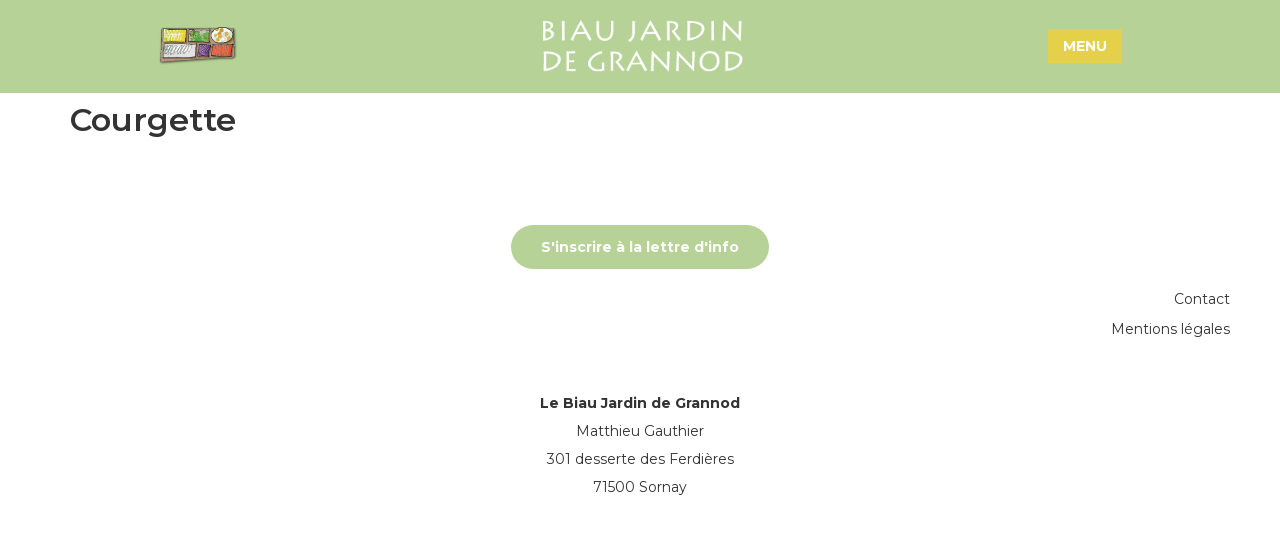

--- FILE ---
content_type: text/html; charset=UTF-8
request_url: https://biaujardindegrannod.fr/legumes/courgette/
body_size: 13061
content:
<!doctype html>
<html lang="fr-FR">
<head><style>img.lazy{min-height:1px}</style><link href="https://biaujardindegrannod.fr/wp-content/plugins/w3-total-cache/pub/js/lazyload.min.js" as="script">
	<meta charset="UTF-8">
	<meta name="viewport" content="width=device-width, initial-scale=1">
	<link rel="profile" href="https://gmpg.org/xfn/11">
	<meta name='robots' content='index, follow, max-image-preview:large, max-snippet:-1, max-video-preview:-1' />

	<!-- This site is optimized with the Yoast SEO plugin v26.8 - https://yoast.com/product/yoast-seo-wordpress/ -->
	<title>Courgette - Biau Jardin de Grannod</title>
	<link rel="canonical" href="https://biaujardindegrannod.fr/legumes/courgette/" />
	<meta property="og:locale" content="fr_FR" />
	<meta property="og:type" content="article" />
	<meta property="og:title" content="Courgette - Biau Jardin de Grannod" />
	<meta property="og:url" content="https://biaujardindegrannod.fr/legumes/courgette/" />
	<meta property="og:site_name" content="Biau Jardin de Grannod" />
	<meta property="article:modified_time" content="2022-08-19T17:05:54+00:00" />
	<meta property="og:image" content="https://biaujardindegrannod.fr/wp-content/uploads/2022/04/Legumes-accroche-Courgette-DSCF6453-22l.jpg" />
	<meta property="og:image:width" content="1200" />
	<meta property="og:image:height" content="694" />
	<meta property="og:image:type" content="image/jpeg" />
	<meta name="twitter:card" content="summary_large_image" />
	<script type="application/ld+json" class="yoast-schema-graph">{"@context":"https://schema.org","@graph":[{"@type":"WebPage","@id":"https://biaujardindegrannod.fr/legumes/courgette/","url":"https://biaujardindegrannod.fr/legumes/courgette/","name":"Courgette - Biau Jardin de Grannod","isPartOf":{"@id":"https://biaujardindegrannod.fr/#website"},"primaryImageOfPage":{"@id":"https://biaujardindegrannod.fr/legumes/courgette/#primaryimage"},"image":{"@id":"https://biaujardindegrannod.fr/legumes/courgette/#primaryimage"},"thumbnailUrl":"https://biaujardindegrannod.fr/wp-content/uploads/2022/04/Legumes-accroche-Courgette-DSCF6453-22l.jpg","datePublished":"2022-04-01T14:25:15+00:00","dateModified":"2022-08-19T17:05:54+00:00","breadcrumb":{"@id":"https://biaujardindegrannod.fr/legumes/courgette/#breadcrumb"},"inLanguage":"fr-FR","potentialAction":[{"@type":"ReadAction","target":["https://biaujardindegrannod.fr/legumes/courgette/"]}]},{"@type":"ImageObject","inLanguage":"fr-FR","@id":"https://biaujardindegrannod.fr/legumes/courgette/#primaryimage","url":"https://biaujardindegrannod.fr/wp-content/uploads/2022/04/Legumes-accroche-Courgette-DSCF6453-22l.jpg","contentUrl":"https://biaujardindegrannod.fr/wp-content/uploads/2022/04/Legumes-accroche-Courgette-DSCF6453-22l.jpg","width":1200,"height":694,"caption":"photo de courgette verte rangée en cagette"},{"@type":"BreadcrumbList","@id":"https://biaujardindegrannod.fr/legumes/courgette/#breadcrumb","itemListElement":[{"@type":"ListItem","position":1,"name":"Accueil","item":"https://biaujardindegrannod.fr/"},{"@type":"ListItem","position":2,"name":"Légumes","item":"https://biaujardindegrannod.fr/legumes/"},{"@type":"ListItem","position":3,"name":"Courgette"}]},{"@type":"WebSite","@id":"https://biaujardindegrannod.fr/#website","url":"https://biaujardindegrannod.fr/","name":"Biau Jardin de Grannod","description":"Bienvenue à la ferme !","publisher":{"@id":"https://biaujardindegrannod.fr/#organization"},"potentialAction":[{"@type":"SearchAction","target":{"@type":"EntryPoint","urlTemplate":"https://biaujardindegrannod.fr/?s={search_term_string}"},"query-input":{"@type":"PropertyValueSpecification","valueRequired":true,"valueName":"search_term_string"}}],"inLanguage":"fr-FR"},{"@type":"Organization","@id":"https://biaujardindegrannod.fr/#organization","name":"Biau Jardin de Grannod","url":"https://biaujardindegrannod.fr/","logo":{"@type":"ImageObject","inLanguage":"fr-FR","@id":"https://biaujardindegrannod.fr/#/schema/logo/image/","url":"https://biaujardindegrannod.fr/wp-content/uploads/2021/11/logo-le-biaujardin-de-grannodx.png","contentUrl":"https://biaujardindegrannod.fr/wp-content/uploads/2021/11/logo-le-biaujardin-de-grannodx.png","width":342,"height":161,"caption":"Biau Jardin de Grannod"},"image":{"@id":"https://biaujardindegrannod.fr/#/schema/logo/image/"}}]}</script>
	<!-- / Yoast SEO plugin. -->


<link rel="alternate" type="application/rss+xml" title="Biau Jardin de Grannod &raquo; Flux" href="https://biaujardindegrannod.fr/feed/" />
<link rel="alternate" type="application/rss+xml" title="Biau Jardin de Grannod &raquo; Flux des commentaires" href="https://biaujardindegrannod.fr/comments/feed/" />
<link rel="alternate" title="oEmbed (JSON)" type="application/json+oembed" href="https://biaujardindegrannod.fr/wp-json/oembed/1.0/embed?url=https%3A%2F%2Fbiaujardindegrannod.fr%2Flegumes%2Fcourgette%2F" />
<link rel="alternate" title="oEmbed (XML)" type="text/xml+oembed" href="https://biaujardindegrannod.fr/wp-json/oembed/1.0/embed?url=https%3A%2F%2Fbiaujardindegrannod.fr%2Flegumes%2Fcourgette%2F&#038;format=xml" />
<style id='wp-img-auto-sizes-contain-inline-css'>
img:is([sizes=auto i],[sizes^="auto," i]){contain-intrinsic-size:3000px 1500px}
/*# sourceURL=wp-img-auto-sizes-contain-inline-css */
</style>
<link rel='stylesheet' id='mci-footnotes-amp-tooltips-pagelayout-none-css' href='https://biaujardindegrannod.fr/wp-content/plugins/footnotes/css/footnotes-amptbrpl0.min.css?ver=2.7.3' media='all' />
<style id='wp-emoji-styles-inline-css'>

	img.wp-smiley, img.emoji {
		display: inline !important;
		border: none !important;
		box-shadow: none !important;
		height: 1em !important;
		width: 1em !important;
		margin: 0 0.07em !important;
		vertical-align: -0.1em !important;
		background: none !important;
		padding: 0 !important;
	}
/*# sourceURL=wp-emoji-styles-inline-css */
</style>
<link rel='stylesheet' id='hello-elementor-css' href='https://biaujardindegrannod.fr/wp-content/themes/hello-elementor/assets/css/reset.css?ver=3.4.6' media='all' />
<link rel='stylesheet' id='hello-elementor-theme-style-css' href='https://biaujardindegrannod.fr/wp-content/themes/hello-elementor/assets/css/theme.css?ver=3.4.6' media='all' />
<link rel='stylesheet' id='hello-elementor-header-footer-css' href='https://biaujardindegrannod.fr/wp-content/themes/hello-elementor/assets/css/header-footer.css?ver=3.4.6' media='all' />
<link rel='stylesheet' id='elementor-frontend-css' href='https://biaujardindegrannod.fr/wp-content/uploads/elementor/css/custom-frontend.min.css?ver=1769036924' media='all' />
<link rel='stylesheet' id='elementor-post-5-css' href='https://biaujardindegrannod.fr/wp-content/uploads/elementor/css/post-5.css?ver=1769036924' media='all' />
<link rel='stylesheet' id='widget-image-css' href='https://biaujardindegrannod.fr/wp-content/plugins/elementor/assets/css/widget-image.min.css?ver=3.33.1' media='all' />
<link rel='stylesheet' id='widget-nav-menu-css' href='https://biaujardindegrannod.fr/wp-content/uploads/elementor/css/custom-pro-widget-nav-menu.min.css?ver=1769036924' media='all' />
<link rel='stylesheet' id='widget-heading-css' href='https://biaujardindegrannod.fr/wp-content/plugins/elementor/assets/css/widget-heading.min.css?ver=3.33.1' media='all' />
<link rel='stylesheet' id='elementor-icons-css' href='https://biaujardindegrannod.fr/wp-content/plugins/elementor/assets/lib/eicons/css/elementor-icons.min.css?ver=5.44.0' media='all' />
<link rel='stylesheet' id='filebird-elementor-frontend-css' href='https://biaujardindegrannod.fr/wp-content/plugins/filebird-pro/includes/PageBuilders/Elementor/assets/css/frontend.css?ver=6.5.2' media='all' />
<link rel='stylesheet' id='elementor-post-28-css' href='https://biaujardindegrannod.fr/wp-content/uploads/elementor/css/post-28.css?ver=1769036924' media='all' />
<link rel='stylesheet' id='elementor-post-31-css' href='https://biaujardindegrannod.fr/wp-content/uploads/elementor/css/post-31.css?ver=1769036924' media='all' />
<link rel='stylesheet' id='newsletter-css' href='https://biaujardindegrannod.fr/wp-content/plugins/newsletter/style.css?ver=9.1.1' media='all' />
<link rel='stylesheet' id='hello-elementor-child-style-css' href='https://biaujardindegrannod.fr/wp-content/themes/hello-theme-child-bjdg/style.css?ver=1.0.0' media='all' />
<link rel='stylesheet' id='ecs-styles-css' href='https://biaujardindegrannod.fr/wp-content/plugins/ele-custom-skin/assets/css/ecs-style.css?ver=3.1.9' media='all' />
<link rel='stylesheet' id='elementor-post-205-css' href='https://biaujardindegrannod.fr/wp-content/uploads/elementor/css/post-205.css?ver=1649845035' media='all' />
<link rel='stylesheet' id='elementor-post-312-css' href='https://biaujardindegrannod.fr/wp-content/uploads/elementor/css/post-312.css?ver=1648214630' media='all' />
<link rel='stylesheet' id='elementor-post-1145-css' href='https://biaujardindegrannod.fr/wp-content/uploads/elementor/css/post-1145.css?ver=1647091369' media='all' />
<link rel='stylesheet' id='elementor-post-1322-css' href='https://biaujardindegrannod.fr/wp-content/uploads/elementor/css/post-1322.css?ver=1664365882' media='all' />
<link rel='stylesheet' id='elementor-gf-montserrat-css' href='https://fonts.googleapis.com/css?family=Montserrat:100,100italic,200,200italic,300,300italic,400,400italic,500,500italic,600,600italic,700,700italic,800,800italic,900,900italic&#038;display=auto' media='all' />
<link rel='stylesheet' id='elementor-gf-vibur-css' href='https://fonts.googleapis.com/css?family=Vibur:100,100italic,200,200italic,300,300italic,400,400italic,500,500italic,600,600italic,700,700italic,800,800italic,900,900italic&#038;display=auto' media='all' />
<link rel='stylesheet' id='elementor-icons-shared-0-css' href='https://biaujardindegrannod.fr/wp-content/plugins/elementor/assets/lib/font-awesome/css/fontawesome.min.css?ver=5.15.3' media='all' />
<link rel='stylesheet' id='elementor-icons-fa-solid-css' href='https://biaujardindegrannod.fr/wp-content/plugins/elementor/assets/lib/font-awesome/css/solid.min.css?ver=5.15.3' media='all' />
<script src="https://biaujardindegrannod.fr/wp-includes/js/jquery/jquery.min.js?ver=3.7.1" id="jquery-core-js"></script>
<script src="https://biaujardindegrannod.fr/wp-includes/js/jquery/jquery-migrate.min.js?ver=3.4.1" id="jquery-migrate-js"></script>
<script src="https://biaujardindegrannod.fr/wp-content/themes/hello-theme-child-bjdg/js/vh-check.min.js?ver=6.9" id="vh-check-js-js"></script>
<script src="https://biaujardindegrannod.fr/wp-content/themes/hello-theme-child-bjdg/js/global.js?ver=6.9" id="global-js-js"></script>
<script id="ecs_ajax_load-js-extra">
var ecs_ajax_params = {"ajaxurl":"https://biaujardindegrannod.fr/wp-admin/admin-ajax.php","posts":"{\"page\":0,\"legumes\":\"courgette\",\"post_type\":\"legumes\",\"name\":\"courgette\",\"error\":\"\",\"m\":\"\",\"p\":0,\"post_parent\":\"\",\"subpost\":\"\",\"subpost_id\":\"\",\"attachment\":\"\",\"attachment_id\":0,\"pagename\":\"\",\"page_id\":0,\"second\":\"\",\"minute\":\"\",\"hour\":\"\",\"day\":0,\"monthnum\":0,\"year\":0,\"w\":0,\"category_name\":\"\",\"tag\":\"\",\"cat\":\"\",\"tag_id\":\"\",\"author\":\"\",\"author_name\":\"\",\"feed\":\"\",\"tb\":\"\",\"paged\":0,\"meta_key\":\"\",\"meta_value\":\"\",\"preview\":\"\",\"s\":\"\",\"sentence\":\"\",\"title\":\"\",\"fields\":\"all\",\"menu_order\":\"\",\"embed\":\"\",\"category__in\":[],\"category__not_in\":[],\"category__and\":[],\"post__in\":[],\"post__not_in\":[],\"post_name__in\":[],\"tag__in\":[],\"tag__not_in\":[],\"tag__and\":[],\"tag_slug__in\":[],\"tag_slug__and\":[],\"post_parent__in\":[],\"post_parent__not_in\":[],\"author__in\":[],\"author__not_in\":[],\"search_columns\":[],\"ignore_sticky_posts\":false,\"suppress_filters\":false,\"cache_results\":true,\"update_post_term_cache\":true,\"update_menu_item_cache\":false,\"lazy_load_term_meta\":true,\"update_post_meta_cache\":true,\"posts_per_page\":8,\"nopaging\":false,\"comments_per_page\":\"50\",\"no_found_rows\":false,\"order\":\"DESC\"}"};
//# sourceURL=ecs_ajax_load-js-extra
</script>
<script src="https://biaujardindegrannod.fr/wp-content/plugins/ele-custom-skin/assets/js/ecs_ajax_pagination.js?ver=3.1.9" id="ecs_ajax_load-js"></script>
<script src="https://biaujardindegrannod.fr/wp-content/plugins/ele-custom-skin/assets/js/ecs.js?ver=3.1.9" id="ecs-script-js"></script>
<link rel="https://api.w.org/" href="https://biaujardindegrannod.fr/wp-json/" /><link rel="alternate" title="JSON" type="application/json" href="https://biaujardindegrannod.fr/wp-json/wp/v2/legumes/1832" /><link rel="EditURI" type="application/rsd+xml" title="RSD" href="https://biaujardindegrannod.fr/xmlrpc.php?rsd" />
<meta name="generator" content="WordPress 6.9" />
<link rel='shortlink' href='https://biaujardindegrannod.fr/?p=1832' />
<meta name="generator" content="Elementor 3.33.1; features: additional_custom_breakpoints; settings: css_print_method-external, google_font-enabled, font_display-auto">
			<style>
				.e-con.e-parent:nth-of-type(n+4):not(.e-lazyloaded):not(.e-no-lazyload),
				.e-con.e-parent:nth-of-type(n+4):not(.e-lazyloaded):not(.e-no-lazyload) * {
					background-image: none !important;
				}
				@media screen and (max-height: 1024px) {
					.e-con.e-parent:nth-of-type(n+3):not(.e-lazyloaded):not(.e-no-lazyload),
					.e-con.e-parent:nth-of-type(n+3):not(.e-lazyloaded):not(.e-no-lazyload) * {
						background-image: none !important;
					}
				}
				@media screen and (max-height: 640px) {
					.e-con.e-parent:nth-of-type(n+2):not(.e-lazyloaded):not(.e-no-lazyload),
					.e-con.e-parent:nth-of-type(n+2):not(.e-lazyloaded):not(.e-no-lazyload) * {
						background-image: none !important;
					}
				}
			</style>
			<link rel="icon" href="https://biaujardindegrannod.fr/wp-content/uploads/2021/11/cropped-favicon_0-32x32.png" sizes="32x32" />
<link rel="icon" href="https://biaujardindegrannod.fr/wp-content/uploads/2021/11/cropped-favicon_0-192x192.png" sizes="192x192" />
<link rel="apple-touch-icon" href="https://biaujardindegrannod.fr/wp-content/uploads/2021/11/cropped-favicon_0-180x180.png" />
<meta name="msapplication-TileImage" content="https://biaujardindegrannod.fr/wp-content/uploads/2021/11/cropped-favicon_0-270x270.png" />

<style type="text/css" media="all">
html {scroll-behavior: smooth;}
.footnotes_reference_container {margin-top: 24px !important; margin-bottom: 0px !important;}
.footnote_container_prepare > p {border-bottom: 1px solid #aaaaaa !important;}
.footnote_referrer_anchor, .footnote_item_anchor {bottom: 10vh;}
.footnote_tooltip { font-size: 13.0px !important; color: #ffffff !important; background-color: #b6d297 !important; border-color: #cccc99 !important; border-radius: 5px !important; -webkit-box-shadow: 2px 2px 11px rgba(0,0,0,.1); -moz-box-shadow: 2px 2px 11px rgba(0,0,0,.1); box-shadow: 2px 2px 11px rgba(0,0,0,.1);}
.footnote_tooltip.position { width: max-content;  max-width: 400px; left: -50px; bottom: 24px;}
span.footnote_referrer > span.footnote_tooltip {transition-delay: 400ms;transition-duration: 200ms;}
span.footnote_referrer:focus-within > span.footnote_tooltip, span.footnote_referrer:hover > span.footnote_tooltip {transition-delay: 0ms;transition-duration: 200ms;}


</style>
<link rel='stylesheet' id='elementor-post-714-css' href='https://biaujardindegrannod.fr/wp-content/uploads/elementor/css/post-714.css?ver=1769036925' media='all' />
<link rel='stylesheet' id='e-popup-css' href='https://biaujardindegrannod.fr/wp-content/plugins/elementor-pro/assets/css/conditionals/popup.min.css?ver=3.31.2' media='all' />
<link rel='stylesheet' id='elementor-post-2232-css' href='https://biaujardindegrannod.fr/wp-content/uploads/elementor/css/post-2232.css?ver=1769036925' media='all' />
<link rel='stylesheet' id='widget-search-form-css' href='https://biaujardindegrannod.fr/wp-content/plugins/elementor-pro/assets/css/widget-search-form.min.css?ver=3.31.2' media='all' />
<link rel='stylesheet' id='e-animation-zoomIn-css' href='https://biaujardindegrannod.fr/wp-content/plugins/elementor/assets/lib/animations/styles/zoomIn.min.css?ver=3.33.1' media='all' />
<link rel='stylesheet' id='elementor-post-2289-css' href='https://biaujardindegrannod.fr/wp-content/uploads/elementor/css/post-2289.css?ver=1769036925' media='all' />
<link rel='stylesheet' id='widget-form-css' href='https://biaujardindegrannod.fr/wp-content/plugins/elementor-pro/assets/css/widget-form.min.css?ver=3.31.2' media='all' />
</head>
<body class="wp-singular legumes-template-default single single-legumes postid-1832 wp-custom-logo wp-embed-responsive wp-theme-hello-elementor wp-child-theme-hello-theme-child-bjdg hello-elementor-default elementor-default elementor-kit-5">


<a class="skip-link screen-reader-text" href="#content">Aller au contenu</a>

		<header data-elementor-type="header" data-elementor-id="28" class="elementor elementor-28 elementor-location-header" data-elementor-post-type="elementor_library">
					<section class="elementor-section elementor-top-section elementor-element elementor-element-8bb04bf elementor-section-full_width elementor-section-height-default elementor-section-height-default" data-id="8bb04bf" data-element_type="section" id="vertical-header">
						<div class="elementor-container elementor-column-gap-default">
					<div class="elementor-column elementor-col-100 elementor-top-column elementor-element elementor-element-c67f23a" data-id="c67f23a" data-element_type="column" data-settings="{&quot;background_background&quot;:&quot;classic&quot;}">
			<div class="elementor-widget-wrap elementor-element-populated">
						<section class="elementor-section elementor-inner-section elementor-element elementor-element-76baef0 elementor-section-boxed elementor-section-height-default elementor-section-height-default" data-id="76baef0" data-element_type="section">
						<div class="elementor-container elementor-column-gap-default">
					<div class="make-column-clickable-elementor elementor-column elementor-col-100 elementor-inner-column elementor-element elementor-element-2bd92f3" style="cursor: pointer;" data-column-clickable="https://biaujardindegrannod.fr" data-column-clickable-blank="_self" data-id="2bd92f3" data-element_type="column">
			<div class="elementor-widget-wrap elementor-element-populated">
						<div class="elementor-element elementor-element-c7e1cf3 elementor-widget-tablet__width-auto elementor-widget-mobile__width-inherit elementor-hidden-mobile elementor-widget elementor-widget-theme-site-logo elementor-widget-image" data-id="c7e1cf3" data-element_type="widget" data-widget_type="theme-site-logo.default">
				<div class="elementor-widget-container">
											<img width="300" height="141" src="data:image/svg+xml,%3Csvg%20xmlns='http://www.w3.org/2000/svg'%20viewBox='0%200%20300%20141'%3E%3C/svg%3E" data-src="https://biaujardindegrannod.fr/wp-content/uploads/2021/11/logo-le-biaujardin-de-grannodx-300x141.png" class="attachment-medium size-medium wp-image-19 lazy" alt="" data-srcset="https://biaujardindegrannod.fr/wp-content/uploads/2021/11/logo-le-biaujardin-de-grannodx-300x141.png 300w, https://biaujardindegrannod.fr/wp-content/uploads/2021/11/logo-le-biaujardin-de-grannodx.png 342w" data-sizes="(max-width: 300px) 100vw, 300px" />												</div>
				</div>
				<div class="elementor-element elementor-element-f1b77e3 elementor-widget-tablet__width-auto elementor-widget elementor-widget-image" data-id="f1b77e3" data-element_type="widget" data-widget_type="image.default">
				<div class="elementor-widget-container">
															<img width="262" height="68" src="data:image/svg+xml,%3Csvg%20xmlns='http://www.w3.org/2000/svg'%20viewBox='0%200%20262%2068'%3E%3C/svg%3E" data-src="https://biaujardindegrannod.fr/wp-content/uploads/2022/01/Trace-9.png" class="attachment-large size-large wp-image-347 lazy" alt="" />															</div>
				</div>
				<div class="elementor-element elementor-element-2c4d8a3 elementor-tablet-align-center elementor-widget-tablet__width-auto elementor-hidden-desktop elementor-hidden-laptop elementor-widget elementor-widget-button" data-id="2c4d8a3" data-element_type="widget" data-widget_type="button.default">
				<div class="elementor-widget-container">
									<div class="elementor-button-wrapper">
					<a class="elementor-button elementor-button-link elementor-size-sm" href="#elementor-action%3Aaction%3Dpopup%3Aopen%26settings%3DeyJpZCI6IjcxNCIsInRvZ2dsZSI6ZmFsc2V9">
						<span class="elementor-button-content-wrapper">
									<span class="elementor-button-text">MENU</span>
					</span>
					</a>
				</div>
								</div>
				</div>
				<div class="elementor-element elementor-element-30b19dd elementor-widget__width-auto elementor-hidden-tablet elementor-hidden-mobile elementor-widget elementor-widget-image" data-id="30b19dd" data-element_type="widget" data-widget_type="image.default">
				<div class="elementor-widget-container">
															<img width="248" height="300" src="data:image/svg+xml,%3Csvg%20xmlns='http://www.w3.org/2000/svg'%20viewBox='0%200%20248%20300'%3E%3C/svg%3E" data-src="https://biaujardindegrannod.fr/wp-content/uploads/2022/01/AB_HD-248x300.jpg" class="attachment-medium size-medium wp-image-358 lazy" alt="logo AB national" data-srcset="https://biaujardindegrannod.fr/wp-content/uploads/2022/01/AB_HD-248x300.jpg 248w, https://biaujardindegrannod.fr/wp-content/uploads/2022/01/AB_HD-847x1024.jpg 847w, https://biaujardindegrannod.fr/wp-content/uploads/2022/01/AB_HD-768x929.jpg 768w, https://biaujardindegrannod.fr/wp-content/uploads/2022/01/AB_HD-1270x1536.jpg 1270w, https://biaujardindegrannod.fr/wp-content/uploads/2022/01/AB_HD-1693x2048.jpg 1693w, https://biaujardindegrannod.fr/wp-content/uploads/2022/01/AB_HD.jpg 1833w" data-sizes="(max-width: 248px) 100vw, 248px" />															</div>
				</div>
				<div class="elementor-element elementor-element-1873aa0 elementor-widget__width-auto elementor-hidden-tablet elementor-hidden-mobile elementor-widget elementor-widget-image" data-id="1873aa0" data-element_type="widget" data-widget_type="image.default">
				<div class="elementor-widget-container">
															<img width="300" height="200" src="data:image/svg+xml,%3Csvg%20xmlns='http://www.w3.org/2000/svg'%20viewBox='0%200%20300%20200'%3E%3C/svg%3E" data-src="https://biaujardindegrannod.fr/wp-content/uploads/2022/01/Eurofeuille_couleurAB-300x200.jpg" class="attachment-medium size-medium wp-image-357 lazy" alt="" data-srcset="https://biaujardindegrannod.fr/wp-content/uploads/2022/01/Eurofeuille_couleurAB-300x200.jpg 300w, https://biaujardindegrannod.fr/wp-content/uploads/2022/01/Eurofeuille_couleurAB.jpg 638w" data-sizes="(max-width: 300px) 100vw, 300px" />															</div>
				</div>
				<div class="elementor-element elementor-element-99a5cf6 elementor-widget__width-auto elementor-hidden-tablet elementor-hidden-mobile elementor-widget elementor-widget-image" data-id="99a5cf6" data-element_type="widget" data-widget_type="image.default">
				<div class="elementor-widget-container">
															<img width="91" height="60" src="data:image/svg+xml,%3Csvg%20xmlns='http://www.w3.org/2000/svg'%20viewBox='0%200%2091%2060'%3E%3C/svg%3E" data-src="https://biaujardindegrannod.fr/wp-content/uploads/2022/01/bio-depuis-1979.png" class="attachment-medium size-medium wp-image-433 lazy" alt="" />															</div>
				</div>
					</div>
		</div>
					</div>
		</section>
				<section class="elementor-section elementor-inner-section elementor-element elementor-element-2aa221b elementor-section-full_width elementor-section-height-default elementor-section-height-default" data-id="2aa221b" data-element_type="section">
						<div class="elementor-container elementor-column-gap-default">
					<div class="elementor-column elementor-col-100 elementor-inner-column elementor-element elementor-element-08486f4" data-id="08486f4" data-element_type="column">
			<div class="elementor-widget-wrap elementor-element-populated">
						<div class="elementor-element elementor-element-d026aaa elementor-nav-menu__align-center elementor-hidden-tablet elementor-hidden-mobile elementor-nav-menu--dropdown-tablet elementor-nav-menu__text-align-aside elementor-nav-menu--toggle elementor-nav-menu--burger elementor-widget elementor-widget-nav-menu" data-id="d026aaa" data-element_type="widget" data-settings="{&quot;layout&quot;:&quot;vertical&quot;,&quot;submenu_icon&quot;:{&quot;value&quot;:&quot;&lt;i class=\&quot;fas fa-caret-down\&quot;&gt;&lt;\/i&gt;&quot;,&quot;library&quot;:&quot;fa-solid&quot;},&quot;toggle&quot;:&quot;burger&quot;}" data-widget_type="nav-menu.default">
				<div class="elementor-widget-container">
								<nav aria-label="Menu" class="elementor-nav-menu--main elementor-nav-menu__container elementor-nav-menu--layout-vertical e--pointer-text e--animation-grow">
				<ul id="menu-1-d026aaa" class="elementor-nav-menu sm-vertical"><li class="menu-item menu-item-type-post_type menu-item-object-page menu-item-192"><a href="https://biaujardindegrannod.fr/la-ferme/" class="elementor-item">La ferme</a></li>
<li class="menu-item menu-item-type-post_type menu-item-object-page menu-item-193"><a href="https://biaujardindegrannod.fr/nos-legumes/" class="elementor-item">Nos légumes</a></li>
<li class="menu-item menu-item-type-post_type menu-item-object-page menu-item-190"><a href="https://biaujardindegrannod.fr/au-jour-le-jour/" class="elementor-item">Au jour le jour</a></li>
<li class="menu-item menu-item-type-post_type menu-item-object-page menu-item-191"><a href="https://biaujardindegrannod.fr/contact/" class="elementor-item">Contact</a></li>
</ul>			</nav>
					<div class="elementor-menu-toggle" role="button" tabindex="0" aria-label="Permuter le menu" aria-expanded="false">
			<i aria-hidden="true" role="presentation" class="elementor-menu-toggle__icon--open eicon-menu-bar"></i><i aria-hidden="true" role="presentation" class="elementor-menu-toggle__icon--close eicon-close"></i>		</div>
					<nav class="elementor-nav-menu--dropdown elementor-nav-menu__container" aria-hidden="true">
				<ul id="menu-2-d026aaa" class="elementor-nav-menu sm-vertical"><li class="menu-item menu-item-type-post_type menu-item-object-page menu-item-192"><a href="https://biaujardindegrannod.fr/la-ferme/" class="elementor-item" tabindex="-1">La ferme</a></li>
<li class="menu-item menu-item-type-post_type menu-item-object-page menu-item-193"><a href="https://biaujardindegrannod.fr/nos-legumes/" class="elementor-item" tabindex="-1">Nos légumes</a></li>
<li class="menu-item menu-item-type-post_type menu-item-object-page menu-item-190"><a href="https://biaujardindegrannod.fr/au-jour-le-jour/" class="elementor-item" tabindex="-1">Au jour le jour</a></li>
<li class="menu-item menu-item-type-post_type menu-item-object-page menu-item-191"><a href="https://biaujardindegrannod.fr/contact/" class="elementor-item" tabindex="-1">Contact</a></li>
</ul>			</nav>
						</div>
				</div>
				<div class="elementor-element elementor-element-546c839 elementor-align-center elementor-hidden-tablet elementor-hidden-mobile elementor-widget elementor-widget-button" data-id="546c839" data-element_type="widget" id="search-btn" data-widget_type="button.default">
				<div class="elementor-widget-container">
									<div class="elementor-button-wrapper">
					<a class="elementor-button elementor-button-link elementor-size-sm" href="#elementor-action%3Aaction%3Dpopup%3Aopen%26settings%3DeyJpZCI6IjIyMzIiLCJ0b2dnbGUiOmZhbHNlfQ%3D%3D">
						<span class="elementor-button-content-wrapper">
						<span class="elementor-button-icon">
				<i aria-hidden="true" class="fas fa-search"></i>			</span>
									<span class="elementor-button-text">Recherche</span>
					</span>
					</a>
				</div>
								</div>
				</div>
					</div>
		</div>
					</div>
		</section>
				<section class="elementor-section elementor-inner-section elementor-element elementor-element-0080ba9 elementor-hidden-tablet elementor-hidden-mobile elementor-section-boxed elementor-section-height-default elementor-section-height-default" data-id="0080ba9" data-element_type="section">
						<div class="elementor-container elementor-column-gap-default">
					<div class="elementor-column elementor-col-100 elementor-inner-column elementor-element elementor-element-4640832" data-id="4640832" data-element_type="column">
			<div class="elementor-widget-wrap elementor-element-populated">
						<section class="elementor-section elementor-inner-section elementor-element elementor-element-ad0439d elementor-section-boxed elementor-section-height-default elementor-section-height-default" data-id="ad0439d" data-element_type="section">
						<div class="elementor-container elementor-column-gap-default">
					<div class="elementor-column elementor-col-100 elementor-inner-column elementor-element elementor-element-88990cc" data-id="88990cc" data-element_type="column">
			<div class="elementor-widget-wrap elementor-element-populated">
						<section class="elementor-section elementor-inner-section elementor-element elementor-element-d1e9d9e elementor-section-boxed elementor-section-height-default elementor-section-height-default" data-id="d1e9d9e" data-element_type="section">
						<div class="elementor-container elementor-column-gap-default">
					<div class="make-column-clickable-elementor elementor-column elementor-col-100 elementor-inner-column elementor-element elementor-element-ac9417e" style="cursor: pointer;" data-column-clickable="https://biaujardindegrannod.fr/la-ferme#paniers" data-column-clickable-blank="_self" data-id="ac9417e" data-element_type="column" data-settings="{&quot;background_background&quot;:&quot;classic&quot;}">
			<div class="elementor-widget-wrap elementor-element-populated">
						<div class="elementor-element elementor-element-b96b478 elementor-view-default elementor-widget elementor-widget-icon" data-id="b96b478" data-element_type="widget" data-widget_type="icon.default">
				<div class="elementor-widget-container">
							<div class="elementor-icon-wrapper">
			<div class="elementor-icon">
			<svg xmlns="http://www.w3.org/2000/svg" width="28.125" height="21.875" viewBox="0 0 28.125 21.875"><path id="Trac&#xE9;_10" data-name="Trac&#xE9; 10" d="M27.539-12.5H23.785l-6.8-7.554a.781.781,0,0,0-1.1-.058.781.781,0,0,0-.058,1.1L21.683-12.5H6.442L12.3-19.009a.781.781,0,0,0-.058-1.1.781.781,0,0,0-1.1.058L4.34-12.5H.586A.586.586,0,0,0,0-11.914v.391a.586.586,0,0,0,.586.586h.8L2.844-.459A2.344,2.344,0,0,0,5.166,1.563H22.959A2.344,2.344,0,0,0,25.281-.459l1.455-10.479h.8a.586.586,0,0,0,.586-.586v-.391A.586.586,0,0,0,27.539-12.5ZM23.733-.674A.784.784,0,0,1,22.959,0H5.166a.784.784,0,0,1-.774-.674L2.966-10.937H25.159ZM14.844-8.2a.781.781,0,0,0-.781-.781.781.781,0,0,0-.781.781v5.469a.781.781,0,0,0,.781.781.781.781,0,0,0,.781-.781Zm5.469,0a.781.781,0,0,0-.781-.781.781.781,0,0,0-.781.781v5.469a.781.781,0,0,0,.781.781.781.781,0,0,0,.781-.781ZM9.375-8.2a.781.781,0,0,0-.781-.781.781.781,0,0,0-.781.781v5.469a.781.781,0,0,0,.781.781.781.781,0,0,0,.781-.781Z" transform="translate(0 20.313)"></path></svg>			</div>
		</div>
						</div>
				</div>
				<div class="elementor-element elementor-element-dd35c79 elementor-widget elementor-widget-heading" data-id="dd35c79" data-element_type="widget" data-widget_type="heading.default">
				<div class="elementor-widget-container">
					<h5 class="elementor-heading-title elementor-size-default">S'abonner<br>à nos paniers</h5>				</div>
				</div>
					</div>
		</div>
					</div>
		</section>
				<section class="elementor-section elementor-inner-section elementor-element elementor-element-36be60a elementor-section-boxed elementor-section-height-default elementor-section-height-default" data-id="36be60a" data-element_type="section">
						<div class="elementor-container elementor-column-gap-default">
					<div class="make-column-clickable-elementor elementor-column elementor-col-100 elementor-inner-column elementor-element elementor-element-de642e6" style="cursor: pointer;" data-column-clickable="https://casecultive.fr" data-column-clickable-blank="_blank" data-id="de642e6" data-element_type="column" data-settings="{&quot;background_background&quot;:&quot;classic&quot;}">
			<div class="elementor-widget-wrap elementor-element-populated">
						<div class="elementor-element elementor-element-ceb9744 no-margin-text elementor-widget elementor-widget-text-editor" data-id="ceb9744" data-element_type="widget" data-widget_type="text-editor.default">
				<div class="elementor-widget-container">
									<p>Notre site d&rsquo;informations <br />agricoles et culinaires&nbsp;:</p>								</div>
				</div>
				<div class="elementor-element elementor-element-0d16103 elementor-widget elementor-widget-heading" data-id="0d16103" data-element_type="widget" data-widget_type="heading.default">
				<div class="elementor-widget-container">
					<h5 class="elementor-heading-title elementor-size-default">Casecultive.fr</h5>				</div>
				</div>
					</div>
		</div>
					</div>
		</section>
					</div>
		</div>
					</div>
		</section>
					</div>
		</div>
					</div>
		</section>
					</div>
		</div>
					</div>
		</section>
				</header>
		
<main id="content" class="site-main post-1832 legumes type-legumes status-publish has-post-thumbnail hentry categories_legumes-les-legumes-fruit mois_de_recolte-mai mois_de_recolte-juin mois_de_recolte-juillet mois_de_recolte-aout mois_de_recolte-septembre mois_de_recolte-octobre">

			<div class="page-header">
			<h1 class="entry-title">Courgette</h1>		</div>
	
	<div class="page-content">
		
		
			</div>

	
</main>

			<footer data-elementor-type="footer" data-elementor-id="31" class="elementor elementor-31 elementor-location-footer" data-elementor-post-type="elementor_library">
					<section class="elementor-section elementor-top-section elementor-element elementor-element-25cf5fd elementor-section-full_width elementor-reverse-tablet elementor-reverse-mobile elementor-section-height-default elementor-section-height-default" data-id="25cf5fd" data-element_type="section">
						<div class="elementor-container elementor-column-gap-default">
					<div class="elementor-column elementor-col-33 elementor-top-column elementor-element elementor-element-34ae787" data-id="34ae787" data-element_type="column">
			<div class="elementor-widget-wrap elementor-element-populated">
						<div class="elementor-element elementor-element-f0c3506 no-margin-text elementor-widget elementor-widget-text-editor" data-id="f0c3506" data-element_type="widget" data-widget_type="text-editor.default">
				<div class="elementor-widget-container">
									<p><strong>Le Biau Jardin de Grannod<br /></strong>Matthieu Gauthier<br />301 desserte des Ferdières <br />71500 Sornay</p>								</div>
				</div>
					</div>
		</div>
				<div class="elementor-column elementor-col-33 elementor-top-column elementor-element elementor-element-32f97dd elementor-hidden-tablet elementor-hidden-mobile" data-id="32f97dd" data-element_type="column">
			<div class="elementor-widget-wrap elementor-element-populated">
						<div class="elementor-element elementor-element-9845790 no-margin-text elementor-widget elementor-widget-text-editor" data-id="9845790" data-element_type="widget" data-widget_type="text-editor.default">
				<div class="elementor-widget-container">
									<p>Merci</p>								</div>
				</div>
				<div class="elementor-element elementor-element-b9fe0d1 no-margin-text elementor-widget elementor-widget-text-editor" data-id="b9fe0d1" data-element_type="widget" data-widget_type="text-editor.default">
				<div class="elementor-widget-container">
									<p>de votre visite et à très bientôt&nbsp;!</p>								</div>
				</div>
					</div>
		</div>
				<div class="elementor-column elementor-col-33 elementor-top-column elementor-element elementor-element-c0140b5" data-id="c0140b5" data-element_type="column">
			<div class="elementor-widget-wrap elementor-element-populated">
						<div class="elementor-element elementor-element-1b2f4b3 elementor-align-right elementor-tablet-align-center elementor-widget elementor-widget-button" data-id="1b2f4b3" data-element_type="widget" data-widget_type="button.default">
				<div class="elementor-widget-container">
									<div class="elementor-button-wrapper">
					<a class="elementor-button elementor-button-link elementor-size-sm" href="#elementor-action%3Aaction%3Dpopup%3Aopen%26settings%3DeyJpZCI6IjIyODkiLCJ0b2dnbGUiOmZhbHNlfQ%3D%3D">
						<span class="elementor-button-content-wrapper">
									<span class="elementor-button-text">S'inscrire à la lettre d'info</span>
					</span>
					</a>
				</div>
								</div>
				</div>
				<div class="elementor-element elementor-element-71852c9 elementor-nav-menu__align-end elementor-nav-menu--dropdown-none elementor-widget elementor-widget-nav-menu" data-id="71852c9" data-element_type="widget" data-settings="{&quot;layout&quot;:&quot;vertical&quot;,&quot;submenu_icon&quot;:{&quot;value&quot;:&quot;&lt;i class=\&quot;fas fa-caret-down\&quot;&gt;&lt;\/i&gt;&quot;,&quot;library&quot;:&quot;fa-solid&quot;}}" data-widget_type="nav-menu.default">
				<div class="elementor-widget-container">
								<nav aria-label="Menu" class="elementor-nav-menu--main elementor-nav-menu__container elementor-nav-menu--layout-vertical e--pointer-none">
				<ul id="menu-1-71852c9" class="elementor-nav-menu sm-vertical"><li class="menu-item menu-item-type-post_type menu-item-object-page menu-item-195"><a href="https://biaujardindegrannod.fr/contact/" class="elementor-item">Contact</a></li>
<li class="menu-item menu-item-type-post_type menu-item-object-page menu-item-194"><a href="https://biaujardindegrannod.fr/mentions-legales/" class="elementor-item">Mentions légales</a></li>
</ul>			</nav>
						<nav class="elementor-nav-menu--dropdown elementor-nav-menu__container" aria-hidden="true">
				<ul id="menu-2-71852c9" class="elementor-nav-menu sm-vertical"><li class="menu-item menu-item-type-post_type menu-item-object-page menu-item-195"><a href="https://biaujardindegrannod.fr/contact/" class="elementor-item" tabindex="-1">Contact</a></li>
<li class="menu-item menu-item-type-post_type menu-item-object-page menu-item-194"><a href="https://biaujardindegrannod.fr/mentions-legales/" class="elementor-item" tabindex="-1">Mentions légales</a></li>
</ul>			</nav>
						</div>
				</div>
					</div>
		</div>
					</div>
		</section>
				</footer>
		
<script type="speculationrules">
{"prefetch":[{"source":"document","where":{"and":[{"href_matches":"/*"},{"not":{"href_matches":["/wp-*.php","/wp-admin/*","/wp-content/uploads/*","/wp-content/*","/wp-content/plugins/*","/wp-content/themes/hello-theme-child-bjdg/*","/wp-content/themes/hello-elementor/*","/*\\?(.+)"]}},{"not":{"selector_matches":"a[rel~=\"nofollow\"]"}},{"not":{"selector_matches":".no-prefetch, .no-prefetch a"}}]},"eagerness":"conservative"}]}
</script>
<!-- Matomo --><script>
(function () {
function initTracking() {
var _paq = window._paq = window._paq || [];
_paq.push(['trackPageView']);_paq.push(['enableLinkTracking']);_paq.push(['alwaysUseSendBeacon']);_paq.push(['setTrackerUrl', "\/\/biaujardindegrannod.fr\/wp-content\/plugins\/matomo\/app\/matomo.php"]);_paq.push(['setSiteId', '1']);var d=document, g=d.createElement('script'), s=d.getElementsByTagName('script')[0];
g.type='text/javascript'; g.async=true; g.src="\/\/biaujardindegrannod.fr\/wp-content\/uploads\/matomo\/matomo.js"; s.parentNode.insertBefore(g,s);
}
if (document.prerendering) {
	document.addEventListener('prerenderingchange', initTracking, {once: true});
} else {
	initTracking();
}
})();
</script>
<!-- End Matomo Code -->		<div data-elementor-type="popup" data-elementor-id="714" class="elementor elementor-714 elementor-location-popup" data-elementor-settings="{&quot;prevent_scroll&quot;:&quot;yes&quot;,&quot;classes&quot;:&quot;popup-android-fix&quot;,&quot;a11y_navigation&quot;:&quot;yes&quot;,&quot;timing&quot;:[]}" data-elementor-post-type="elementor_library">
					<section class="elementor-section elementor-top-section elementor-element elementor-element-594e4195 elementor-section-full_width elementor-section-height-default elementor-section-height-default" data-id="594e4195" data-element_type="section" data-settings="{&quot;background_background&quot;:&quot;classic&quot;}">
						<div class="elementor-container elementor-column-gap-default">
					<div class="elementor-column elementor-col-100 elementor-top-column elementor-element elementor-element-21730ad9" data-id="21730ad9" data-element_type="column">
			<div class="elementor-widget-wrap elementor-element-populated">
						<section class="elementor-section elementor-inner-section elementor-element elementor-element-71b510b1 elementor-section-full_width elementor-section-height-default elementor-section-height-default" data-id="71b510b1" data-element_type="section">
						<div class="elementor-container elementor-column-gap-default">
					<div class="elementor-column elementor-col-100 elementor-inner-column elementor-element elementor-element-1ba2b71a" data-id="1ba2b71a" data-element_type="column">
			<div class="elementor-widget-wrap elementor-element-populated">
						<div class="elementor-element elementor-element-ed23662 elementor-nav-menu__align-center elementor-nav-menu--dropdown-none elementor-widget elementor-widget-nav-menu" data-id="ed23662" data-element_type="widget" data-settings="{&quot;layout&quot;:&quot;vertical&quot;,&quot;submenu_icon&quot;:{&quot;value&quot;:&quot;&lt;i class=\&quot;fas fa-caret-down\&quot;&gt;&lt;\/i&gt;&quot;,&quot;library&quot;:&quot;fa-solid&quot;}}" data-widget_type="nav-menu.default">
				<div class="elementor-widget-container">
								<nav aria-label="Menu" class="elementor-nav-menu--main elementor-nav-menu__container elementor-nav-menu--layout-vertical e--pointer-text e--animation-grow">
				<ul id="menu-1-ed23662" class="elementor-nav-menu sm-vertical"><li class="menu-item menu-item-type-post_type menu-item-object-page menu-item-192"><a href="https://biaujardindegrannod.fr/la-ferme/" class="elementor-item">La ferme</a></li>
<li class="menu-item menu-item-type-post_type menu-item-object-page menu-item-193"><a href="https://biaujardindegrannod.fr/nos-legumes/" class="elementor-item">Nos légumes</a></li>
<li class="menu-item menu-item-type-post_type menu-item-object-page menu-item-190"><a href="https://biaujardindegrannod.fr/au-jour-le-jour/" class="elementor-item">Au jour le jour</a></li>
<li class="menu-item menu-item-type-post_type menu-item-object-page menu-item-191"><a href="https://biaujardindegrannod.fr/contact/" class="elementor-item">Contact</a></li>
</ul>			</nav>
						<nav class="elementor-nav-menu--dropdown elementor-nav-menu__container" aria-hidden="true">
				<ul id="menu-2-ed23662" class="elementor-nav-menu sm-vertical"><li class="menu-item menu-item-type-post_type menu-item-object-page menu-item-192"><a href="https://biaujardindegrannod.fr/la-ferme/" class="elementor-item" tabindex="-1">La ferme</a></li>
<li class="menu-item menu-item-type-post_type menu-item-object-page menu-item-193"><a href="https://biaujardindegrannod.fr/nos-legumes/" class="elementor-item" tabindex="-1">Nos légumes</a></li>
<li class="menu-item menu-item-type-post_type menu-item-object-page menu-item-190"><a href="https://biaujardindegrannod.fr/au-jour-le-jour/" class="elementor-item" tabindex="-1">Au jour le jour</a></li>
<li class="menu-item menu-item-type-post_type menu-item-object-page menu-item-191"><a href="https://biaujardindegrannod.fr/contact/" class="elementor-item" tabindex="-1">Contact</a></li>
</ul>			</nav>
						</div>
				</div>
				<div class="elementor-element elementor-element-2cae6f5 elementor-align-center elementor-widget elementor-widget-button" data-id="2cae6f5" data-element_type="widget" data-widget_type="button.default">
				<div class="elementor-widget-container">
									<div class="elementor-button-wrapper">
					<a class="elementor-button elementor-button-link elementor-size-sm" href="#elementor-action%3Aaction%3Dpopup%3Aopen%26settings%3DeyJpZCI6IjIyMzIiLCJ0b2dnbGUiOmZhbHNlfQ%3D%3D">
						<span class="elementor-button-content-wrapper">
						<span class="elementor-button-icon">
				<i aria-hidden="true" class="fas fa-search"></i>			</span>
									<span class="elementor-button-text">Recherche</span>
					</span>
					</a>
				</div>
								</div>
				</div>
					</div>
		</div>
					</div>
		</section>
				<section class="elementor-section elementor-inner-section elementor-element elementor-element-940c56c elementor-section-full_width elementor-section-height-default elementor-section-height-default" data-id="940c56c" data-element_type="section">
						<div class="elementor-container elementor-column-gap-default">
					<div class="elementor-column elementor-col-100 elementor-inner-column elementor-element elementor-element-cf04341" data-id="cf04341" data-element_type="column">
			<div class="elementor-widget-wrap elementor-element-populated">
						<section class="elementor-section elementor-inner-section elementor-element elementor-element-e45e597 elementor-section-full_width elementor-section-height-default elementor-section-height-default" data-id="e45e597" data-element_type="section">
						<div class="elementor-container elementor-column-gap-default">
					<div class="make-column-clickable-elementor elementor-column elementor-col-100 elementor-inner-column elementor-element elementor-element-104a7a7" style="cursor: pointer;" data-column-clickable="#" data-column-clickable-blank="_self" data-id="104a7a7" data-element_type="column" data-settings="{&quot;background_background&quot;:&quot;classic&quot;}">
			<div class="elementor-widget-wrap elementor-element-populated">
						<div class="elementor-element elementor-element-48df837 elementor-view-default elementor-widget elementor-widget-icon" data-id="48df837" data-element_type="widget" data-widget_type="icon.default">
				<div class="elementor-widget-container">
							<div class="elementor-icon-wrapper">
			<div class="elementor-icon">
			<svg xmlns="http://www.w3.org/2000/svg" width="28.125" height="21.875" viewBox="0 0 28.125 21.875"><path id="Trac&#xE9;_10" data-name="Trac&#xE9; 10" d="M27.539-12.5H23.785l-6.8-7.554a.781.781,0,0,0-1.1-.058.781.781,0,0,0-.058,1.1L21.683-12.5H6.442L12.3-19.009a.781.781,0,0,0-.058-1.1.781.781,0,0,0-1.1.058L4.34-12.5H.586A.586.586,0,0,0,0-11.914v.391a.586.586,0,0,0,.586.586h.8L2.844-.459A2.344,2.344,0,0,0,5.166,1.563H22.959A2.344,2.344,0,0,0,25.281-.459l1.455-10.479h.8a.586.586,0,0,0,.586-.586v-.391A.586.586,0,0,0,27.539-12.5ZM23.733-.674A.784.784,0,0,1,22.959,0H5.166a.784.784,0,0,1-.774-.674L2.966-10.937H25.159ZM14.844-8.2a.781.781,0,0,0-.781-.781.781.781,0,0,0-.781.781v5.469a.781.781,0,0,0,.781.781.781.781,0,0,0,.781-.781Zm5.469,0a.781.781,0,0,0-.781-.781.781.781,0,0,0-.781.781v5.469a.781.781,0,0,0,.781.781.781.781,0,0,0,.781-.781ZM9.375-8.2a.781.781,0,0,0-.781-.781.781.781,0,0,0-.781.781v5.469a.781.781,0,0,0,.781.781.781.781,0,0,0,.781-.781Z" transform="translate(0 20.313)"></path></svg>			</div>
		</div>
						</div>
				</div>
				<div class="elementor-element elementor-element-52f1681 elementor-widget elementor-widget-heading" data-id="52f1681" data-element_type="widget" data-widget_type="heading.default">
				<div class="elementor-widget-container">
					<h5 class="elementor-heading-title elementor-size-default">S'abonner<br>à nos paniers</h5>				</div>
				</div>
					</div>
		</div>
					</div>
		</section>
				<section class="elementor-section elementor-inner-section elementor-element elementor-element-e05df7f elementor-section-full_width elementor-section-height-default elementor-section-height-default" data-id="e05df7f" data-element_type="section">
						<div class="elementor-container elementor-column-gap-default">
					<div class="make-column-clickable-elementor elementor-column elementor-col-100 elementor-inner-column elementor-element elementor-element-2d49773" style="cursor: pointer;" data-column-clickable="https://casecultive.fr" data-column-clickable-blank="_self" data-id="2d49773" data-element_type="column" data-settings="{&quot;background_background&quot;:&quot;classic&quot;}">
			<div class="elementor-widget-wrap elementor-element-populated">
						<div class="elementor-element elementor-element-cf9aba0 no-margin-text elementor-widget elementor-widget-text-editor" data-id="cf9aba0" data-element_type="widget" data-widget_type="text-editor.default">
				<div class="elementor-widget-container">
									<p>Notre site d&rsquo;informations <br />agricoles et culinaires&nbsp;:</p>								</div>
				</div>
				<div class="elementor-element elementor-element-905d1ee elementor-widget elementor-widget-heading" data-id="905d1ee" data-element_type="widget" data-widget_type="heading.default">
				<div class="elementor-widget-container">
					<h5 class="elementor-heading-title elementor-size-default">Casecultive.fr</h5>				</div>
				</div>
					</div>
		</div>
					</div>
		</section>
					</div>
		</div>
					</div>
		</section>
					</div>
		</div>
					</div>
		</section>
				</div>
				<div data-elementor-type="popup" data-elementor-id="2232" class="elementor elementor-2232 elementor-location-popup" data-elementor-settings="{&quot;prevent_scroll&quot;:&quot;yes&quot;,&quot;classes&quot;:&quot;popup-android-fix&quot;,&quot;entrance_animation&quot;:&quot;zoomIn&quot;,&quot;exit_animation&quot;:&quot;zoomIn&quot;,&quot;entrance_animation_duration&quot;:{&quot;unit&quot;:&quot;px&quot;,&quot;size&quot;:0.3,&quot;sizes&quot;:[]},&quot;a11y_navigation&quot;:&quot;yes&quot;,&quot;timing&quot;:[]}" data-elementor-post-type="elementor_library">
					<section class="elementor-section elementor-top-section elementor-element elementor-element-7291d93 elementor-section-full_width elementor-section-height-full elementor-section-items-stretch elementor-section-height-default" data-id="7291d93" data-element_type="section">
						<div class="elementor-container elementor-column-gap-default">
					<div class="elementor-column elementor-col-100 elementor-top-column elementor-element elementor-element-f3f85f1" data-id="f3f85f1" data-element_type="column">
			<div class="elementor-widget-wrap elementor-element-populated">
						<div class="elementor-element elementor-element-6e3e2d5 elementor-search-form--skin-minimal elementor-widget__width-auto elementor-widget elementor-widget-search-form" data-id="6e3e2d5" data-element_type="widget" id="autofocus-search" data-settings="{&quot;skin&quot;:&quot;minimal&quot;}" data-widget_type="search-form.default">
				<div class="elementor-widget-container">
							<search role="search">
			<form class="elementor-search-form" action="https://biaujardindegrannod.fr" method="get">
												<div class="elementor-search-form__container">
					<label class="elementor-screen-only" for="elementor-search-form-6e3e2d5">Rechercher </label>

											<div class="elementor-search-form__icon">
							<i aria-hidden="true" class="fas fa-search"></i>							<span class="elementor-screen-only">Rechercher </span>
						</div>
					
					<input id="elementor-search-form-6e3e2d5" placeholder="Rechercher ..." class="elementor-search-form__input" type="search" name="s" value="">
					
					
									</div>
			</form>
		</search>
						</div>
				</div>
					</div>
		</div>
					</div>
		</section>
				</div>
				<div data-elementor-type="popup" data-elementor-id="2289" class="elementor elementor-2289 elementor-location-popup" data-elementor-settings="{&quot;entrance_animation&quot;:&quot;zoomIn&quot;,&quot;exit_animation&quot;:&quot;zoomIn&quot;,&quot;entrance_animation_duration&quot;:{&quot;unit&quot;:&quot;px&quot;,&quot;size&quot;:0.5,&quot;sizes&quot;:[]},&quot;a11y_navigation&quot;:&quot;yes&quot;,&quot;timing&quot;:[]}" data-elementor-post-type="elementor_library">
					<section class="elementor-section elementor-top-section elementor-element elementor-element-a233ebd elementor-section-boxed elementor-section-height-default elementor-section-height-default" data-id="a233ebd" data-element_type="section">
						<div class="elementor-container elementor-column-gap-default">
					<div class="elementor-column elementor-col-100 elementor-top-column elementor-element elementor-element-613f43d" data-id="613f43d" data-element_type="column">
			<div class="elementor-widget-wrap elementor-element-populated">
						<div class="elementor-element elementor-element-539c5f0 no-margin-text elementor-widget elementor-widget-text-editor" data-id="539c5f0" data-element_type="widget" data-widget_type="text-editor.default">
				<div class="elementor-widget-container">
									Pour ne rien manquer de nos actualités, inscrivez-vous pour recevoir notre newsletter&nbsp;:								</div>
				</div>
				<div class="elementor-element elementor-element-e1fbe8f elementor-button-align-center elementor-widget elementor-widget-form" data-id="e1fbe8f" data-element_type="widget" data-settings="{&quot;step_next_label&quot;:&quot;Suivant&quot;,&quot;step_previous_label&quot;:&quot;Pr\u00e9c\u00e9dent&quot;,&quot;button_width&quot;:&quot;100&quot;,&quot;step_type&quot;:&quot;number_text&quot;,&quot;step_icon_shape&quot;:&quot;circle&quot;}" data-widget_type="form.default">
				<div class="elementor-widget-container">
							<form class="elementor-form" method="post" name="Inscription Lettre d&#039;info BJDG" aria-label="Inscription Lettre d&#039;info BJDG">
			<input type="hidden" name="post_id" value="2289"/>
			<input type="hidden" name="form_id" value="e1fbe8f"/>
			<input type="hidden" name="referer_title" value="Au jour le jour - Biau Jardin de Grannod" />

							<input type="hidden" name="queried_id" value="183"/>
			
			<div class="elementor-form-fields-wrapper elementor-labels-">
								<div class="elementor-field-type-email elementor-field-group elementor-column elementor-field-group-email elementor-col-100 elementor-field-required">
												<label for="form-field-email" class="elementor-field-label elementor-screen-only">
								E-mail							</label>
														<input size="1" type="email" name="form_fields[email]" id="form-field-email" class="elementor-field elementor-size-md  elementor-field-textual" placeholder="Votre adresse email" required="required">
											</div>
								<div class="elementor-field-type-recaptcha_v3 elementor-field-group elementor-column elementor-field-group-field_d4c42a6 elementor-col-100 recaptcha_v3-bottomright">
					<div class="elementor-field" id="form-field-field_d4c42a6"><div class="elementor-g-recaptcha" data-sitekey="6LdVOSgfAAAAAHS8gElGEgnlOTWnHwHpwdaRBz63" data-type="v3" data-action="Form" data-badge="bottomright" data-size="invisible"></div></div>				</div>
								<div class="elementor-field-group elementor-column elementor-field-type-submit elementor-col-100 e-form__buttons">
					<button class="elementor-button elementor-size-sm" type="submit">
						<span class="elementor-button-content-wrapper">
																						<span class="elementor-button-text">S'abonner</span>
													</span>
					</button>
				</div>
			</div>
		</form>
						</div>
				</div>
					</div>
		</div>
					</div>
		</section>
				</div>
					<script>
				const lazyloadRunObserver = () => {
					const lazyloadBackgrounds = document.querySelectorAll( `.e-con.e-parent:not(.e-lazyloaded)` );
					const lazyloadBackgroundObserver = new IntersectionObserver( ( entries ) => {
						entries.forEach( ( entry ) => {
							if ( entry.isIntersecting ) {
								let lazyloadBackground = entry.target;
								if( lazyloadBackground ) {
									lazyloadBackground.classList.add( 'e-lazyloaded' );
								}
								lazyloadBackgroundObserver.unobserve( entry.target );
							}
						});
					}, { rootMargin: '200px 0px 200px 0px' } );
					lazyloadBackgrounds.forEach( ( lazyloadBackground ) => {
						lazyloadBackgroundObserver.observe( lazyloadBackground );
					} );
				};
				const events = [
					'DOMContentLoaded',
					'elementor/lazyload/observe',
				];
				events.forEach( ( event ) => {
					document.addEventListener( event, lazyloadRunObserver );
				} );
			</script>
			<script src="https://biaujardindegrannod.fr/wp-content/plugins/dynamicconditions/Public/js/dynamic-conditions-public.js?ver=1.7.5" id="dynamic-conditions-js"></script>
<script src="https://biaujardindegrannod.fr/wp-content/themes/hello-elementor/assets/js/hello-frontend.js?ver=3.4.6" id="hello-theme-frontend-js"></script>
<script src="https://biaujardindegrannod.fr/wp-content/plugins/elementor/assets/js/webpack.runtime.min.js?ver=3.33.1" id="elementor-webpack-runtime-js"></script>
<script src="https://biaujardindegrannod.fr/wp-content/plugins/elementor/assets/js/frontend-modules.min.js?ver=3.33.1" id="elementor-frontend-modules-js"></script>
<script src="https://biaujardindegrannod.fr/wp-includes/js/jquery/ui/core.min.js?ver=1.13.3" id="jquery-ui-core-js"></script>
<script id="elementor-frontend-js-before">
var elementorFrontendConfig = {"environmentMode":{"edit":false,"wpPreview":false,"isScriptDebug":false},"i18n":{"shareOnFacebook":"Partager sur Facebook","shareOnTwitter":"Partager sur Twitter","pinIt":"L\u2019\u00e9pingler","download":"T\u00e9l\u00e9charger","downloadImage":"T\u00e9l\u00e9charger une image","fullscreen":"Plein \u00e9cran","zoom":"Zoom","share":"Partager","playVideo":"Lire la vid\u00e9o","previous":"Pr\u00e9c\u00e9dent","next":"Suivant","close":"Fermer","a11yCarouselPrevSlideMessage":"Diapositive pr\u00e9c\u00e9dente","a11yCarouselNextSlideMessage":"Diapositive suivante","a11yCarouselFirstSlideMessage":"Ceci est la premi\u00e8re diapositive","a11yCarouselLastSlideMessage":"Ceci est la derni\u00e8re diapositive","a11yCarouselPaginationBulletMessage":"Aller \u00e0 la diapositive"},"is_rtl":false,"breakpoints":{"xs":0,"sm":480,"md":501,"lg":1281,"xl":1440,"xxl":1600},"responsive":{"breakpoints":{"mobile":{"label":"Portrait mobile","value":500,"default_value":767,"direction":"max","is_enabled":true},"mobile_extra":{"label":"Mobile Paysage","value":880,"default_value":880,"direction":"max","is_enabled":false},"tablet":{"label":"Tablette en mode portrait","value":1280,"default_value":1024,"direction":"max","is_enabled":true},"tablet_extra":{"label":"Tablette en mode paysage","value":1200,"default_value":1200,"direction":"max","is_enabled":false},"laptop":{"label":"Portable","value":1700,"default_value":1366,"direction":"max","is_enabled":true},"widescreen":{"label":"\u00c9cran large","value":2400,"default_value":2400,"direction":"min","is_enabled":false}},"hasCustomBreakpoints":true},"version":"3.33.1","is_static":false,"experimentalFeatures":{"additional_custom_breakpoints":true,"container":true,"hello-theme-header-footer":true,"nested-elements":true,"home_screen":true,"global_classes_should_enforce_capabilities":true,"e_variables":true,"cloud-library":true,"e_opt_in_v4_page":true,"import-export-customization":true},"urls":{"assets":"https:\/\/biaujardindegrannod.fr\/wp-content\/plugins\/elementor\/assets\/","ajaxurl":"https:\/\/biaujardindegrannod.fr\/wp-admin\/admin-ajax.php","uploadUrl":"https:\/\/biaujardindegrannod.fr\/wp-content\/uploads"},"nonces":{"floatingButtonsClickTracking":"cad1ef6e0a"},"swiperClass":"swiper","settings":{"page":[],"editorPreferences":[]},"kit":{"viewport_tablet":1280,"active_breakpoints":["viewport_mobile","viewport_tablet","viewport_laptop"],"viewport_laptop":1700,"viewport_mobile":500,"global_image_lightbox":"yes","lightbox_enable_counter":"yes","lightbox_enable_fullscreen":"yes","lightbox_enable_zoom":"yes","lightbox_enable_share":"yes","lightbox_title_src":"title","lightbox_description_src":"description","hello_header_logo_type":"logo","hello_header_menu_layout":"horizontal","hello_footer_logo_type":"logo"},"post":{"id":1832,"title":"Courgette%20-%20Biau%20Jardin%20de%20Grannod","excerpt":"","featuredImage":"https:\/\/biaujardindegrannod.fr\/wp-content\/uploads\/2022\/04\/Legumes-accroche-Courgette-DSCF6453-22l-1024x592.jpg"}};
//# sourceURL=elementor-frontend-js-before
</script>
<script src="https://biaujardindegrannod.fr/wp-content/plugins/elementor/assets/js/frontend.min.js?ver=3.33.1" id="elementor-frontend-js"></script>
<script src="https://biaujardindegrannod.fr/wp-content/plugins/elementor-pro/assets/lib/smartmenus/jquery.smartmenus.min.js?ver=1.2.1" id="smartmenus-js"></script>
<script id="newsletter-js-extra">
var newsletter_data = {"action_url":"https://biaujardindegrannod.fr/wp-admin/admin-ajax.php"};
//# sourceURL=newsletter-js-extra
</script>
<script src="https://biaujardindegrannod.fr/wp-content/plugins/newsletter/main.js?ver=9.1.1" id="newsletter-js"></script>
<script src="https://biaujardindegrannod.fr/wp-content/plugins/make-column-clickable-elementor/assets/js/make-column-clickable.js?ver=1.6.2" id="make-column-clickable-elementor-js"></script>
<script src="https://www.google.com/recaptcha/api.js?render=explicit&amp;ver=3.31.2" id="elementor-recaptcha_v3-api-js"></script>
<script src="https://biaujardindegrannod.fr/wp-content/plugins/ele-custom-skin-pro/assets/js/ecspro.js?ver=3.2.5" id="ecspro-js"></script>
<script src="https://biaujardindegrannod.fr/wp-content/plugins/elementor-pro/assets/js/webpack-pro.runtime.min.js?ver=3.31.2" id="elementor-pro-webpack-runtime-js"></script>
<script src="https://biaujardindegrannod.fr/wp-includes/js/dist/hooks.min.js?ver=dd5603f07f9220ed27f1" id="wp-hooks-js"></script>
<script src="https://biaujardindegrannod.fr/wp-includes/js/dist/i18n.min.js?ver=c26c3dc7bed366793375" id="wp-i18n-js"></script>
<script id="wp-i18n-js-after">
wp.i18n.setLocaleData( { 'text direction\u0004ltr': [ 'ltr' ] } );
//# sourceURL=wp-i18n-js-after
</script>
<script id="elementor-pro-frontend-js-before">
var ElementorProFrontendConfig = {"ajaxurl":"https:\/\/biaujardindegrannod.fr\/wp-admin\/admin-ajax.php","nonce":"cb4c4dbe19","urls":{"assets":"https:\/\/biaujardindegrannod.fr\/wp-content\/plugins\/elementor-pro\/assets\/","rest":"https:\/\/biaujardindegrannod.fr\/wp-json\/"},"settings":{"lazy_load_background_images":true},"popup":{"hasPopUps":true},"shareButtonsNetworks":{"facebook":{"title":"Facebook","has_counter":true},"twitter":{"title":"Twitter"},"linkedin":{"title":"LinkedIn","has_counter":true},"pinterest":{"title":"Pinterest","has_counter":true},"reddit":{"title":"Reddit","has_counter":true},"vk":{"title":"VK","has_counter":true},"odnoklassniki":{"title":"OK","has_counter":true},"tumblr":{"title":"Tumblr"},"digg":{"title":"Digg"},"skype":{"title":"Skype"},"stumbleupon":{"title":"StumbleUpon","has_counter":true},"mix":{"title":"Mix"},"telegram":{"title":"Telegram"},"pocket":{"title":"Pocket","has_counter":true},"xing":{"title":"XING","has_counter":true},"whatsapp":{"title":"WhatsApp"},"email":{"title":"Email"},"print":{"title":"Print"},"x-twitter":{"title":"X"},"threads":{"title":"Threads"}},"facebook_sdk":{"lang":"fr_FR","app_id":""},"lottie":{"defaultAnimationUrl":"https:\/\/biaujardindegrannod.fr\/wp-content\/plugins\/elementor-pro\/modules\/lottie\/assets\/animations\/default.json"}};
//# sourceURL=elementor-pro-frontend-js-before
</script>
<script src="https://biaujardindegrannod.fr/wp-content/plugins/elementor-pro/assets/js/frontend.min.js?ver=3.31.2" id="elementor-pro-frontend-js"></script>
<script src="https://biaujardindegrannod.fr/wp-content/plugins/elementor-pro/assets/js/elements-handlers.min.js?ver=3.31.2" id="pro-elements-handlers-js"></script>
<script id="wp-emoji-settings" type="application/json">
{"baseUrl":"https://s.w.org/images/core/emoji/17.0.2/72x72/","ext":".png","svgUrl":"https://s.w.org/images/core/emoji/17.0.2/svg/","svgExt":".svg","source":{"concatemoji":"https://biaujardindegrannod.fr/wp-includes/js/wp-emoji-release.min.js?ver=6.9"}}
</script>
<script type="module">
/*! This file is auto-generated */
const a=JSON.parse(document.getElementById("wp-emoji-settings").textContent),o=(window._wpemojiSettings=a,"wpEmojiSettingsSupports"),s=["flag","emoji"];function i(e){try{var t={supportTests:e,timestamp:(new Date).valueOf()};sessionStorage.setItem(o,JSON.stringify(t))}catch(e){}}function c(e,t,n){e.clearRect(0,0,e.canvas.width,e.canvas.height),e.fillText(t,0,0);t=new Uint32Array(e.getImageData(0,0,e.canvas.width,e.canvas.height).data);e.clearRect(0,0,e.canvas.width,e.canvas.height),e.fillText(n,0,0);const a=new Uint32Array(e.getImageData(0,0,e.canvas.width,e.canvas.height).data);return t.every((e,t)=>e===a[t])}function p(e,t){e.clearRect(0,0,e.canvas.width,e.canvas.height),e.fillText(t,0,0);var n=e.getImageData(16,16,1,1);for(let e=0;e<n.data.length;e++)if(0!==n.data[e])return!1;return!0}function u(e,t,n,a){switch(t){case"flag":return n(e,"\ud83c\udff3\ufe0f\u200d\u26a7\ufe0f","\ud83c\udff3\ufe0f\u200b\u26a7\ufe0f")?!1:!n(e,"\ud83c\udde8\ud83c\uddf6","\ud83c\udde8\u200b\ud83c\uddf6")&&!n(e,"\ud83c\udff4\udb40\udc67\udb40\udc62\udb40\udc65\udb40\udc6e\udb40\udc67\udb40\udc7f","\ud83c\udff4\u200b\udb40\udc67\u200b\udb40\udc62\u200b\udb40\udc65\u200b\udb40\udc6e\u200b\udb40\udc67\u200b\udb40\udc7f");case"emoji":return!a(e,"\ud83e\u1fac8")}return!1}function f(e,t,n,a){let r;const o=(r="undefined"!=typeof WorkerGlobalScope&&self instanceof WorkerGlobalScope?new OffscreenCanvas(300,150):document.createElement("canvas")).getContext("2d",{willReadFrequently:!0}),s=(o.textBaseline="top",o.font="600 32px Arial",{});return e.forEach(e=>{s[e]=t(o,e,n,a)}),s}function r(e){var t=document.createElement("script");t.src=e,t.defer=!0,document.head.appendChild(t)}a.supports={everything:!0,everythingExceptFlag:!0},new Promise(t=>{let n=function(){try{var e=JSON.parse(sessionStorage.getItem(o));if("object"==typeof e&&"number"==typeof e.timestamp&&(new Date).valueOf()<e.timestamp+604800&&"object"==typeof e.supportTests)return e.supportTests}catch(e){}return null}();if(!n){if("undefined"!=typeof Worker&&"undefined"!=typeof OffscreenCanvas&&"undefined"!=typeof URL&&URL.createObjectURL&&"undefined"!=typeof Blob)try{var e="postMessage("+f.toString()+"("+[JSON.stringify(s),u.toString(),c.toString(),p.toString()].join(",")+"));",a=new Blob([e],{type:"text/javascript"});const r=new Worker(URL.createObjectURL(a),{name:"wpTestEmojiSupports"});return void(r.onmessage=e=>{i(n=e.data),r.terminate(),t(n)})}catch(e){}i(n=f(s,u,c,p))}t(n)}).then(e=>{for(const n in e)a.supports[n]=e[n],a.supports.everything=a.supports.everything&&a.supports[n],"flag"!==n&&(a.supports.everythingExceptFlag=a.supports.everythingExceptFlag&&a.supports[n]);var t;a.supports.everythingExceptFlag=a.supports.everythingExceptFlag&&!a.supports.flag,a.supports.everything||((t=a.source||{}).concatemoji?r(t.concatemoji):t.wpemoji&&t.twemoji&&(r(t.twemoji),r(t.wpemoji)))});
//# sourceURL=https://biaujardindegrannod.fr/wp-includes/js/wp-emoji-loader.min.js
</script>

<script>window.w3tc_lazyload=1,window.lazyLoadOptions={elements_selector:".lazy",callback_loaded:function(t){var e;try{e=new CustomEvent("w3tc_lazyload_loaded",{detail:{e:t}})}catch(a){(e=document.createEvent("CustomEvent")).initCustomEvent("w3tc_lazyload_loaded",!1,!1,{e:t})}window.dispatchEvent(e)}}</script><script async src="https://biaujardindegrannod.fr/wp-content/plugins/w3-total-cache/pub/js/lazyload.min.js"></script></body>
</html>

<!--
Performance optimized by W3 Total Cache. Learn more: https://www.boldgrid.com/w3-total-cache/?utm_source=w3tc&utm_medium=footer_comment&utm_campaign=free_plugin

Chargement différé

Served from: biaujardindegrannod.fr @ 2026-01-22 23:55:21 by W3 Total Cache
-->

--- FILE ---
content_type: text/css
request_url: https://biaujardindegrannod.fr/wp-content/uploads/elementor/css/post-31.css?ver=1769036924
body_size: 584
content:
.elementor-31 .elementor-element.elementor-element-25cf5fd{margin-top:40px;margin-bottom:40px;padding:0% 3% 0% 3%;}.elementor-bc-flex-widget .elementor-31 .elementor-element.elementor-element-34ae787.elementor-column .elementor-widget-wrap{align-items:center;}.elementor-31 .elementor-element.elementor-element-34ae787.elementor-column.elementor-element[data-element_type="column"] > .elementor-widget-wrap.elementor-element-populated{align-content:center;align-items:center;}.elementor-31 .elementor-element.elementor-element-34ae787 > .elementor-element-populated{padding:0% 0% 0% 0%;}.elementor-31 .elementor-element.elementor-element-f0c3506{line-height:28px;}.elementor-bc-flex-widget .elementor-31 .elementor-element.elementor-element-32f97dd.elementor-column .elementor-widget-wrap{align-items:center;}.elementor-31 .elementor-element.elementor-element-32f97dd.elementor-column.elementor-element[data-element_type="column"] > .elementor-widget-wrap.elementor-element-populated{align-content:center;align-items:center;}.elementor-31 .elementor-element.elementor-element-32f97dd > .elementor-widget-wrap > .elementor-widget:not(.elementor-widget__width-auto):not(.elementor-widget__width-initial):not(:last-child):not(.elementor-absolute){margin-bottom:0px;}.elementor-31 .elementor-element.elementor-element-32f97dd > .elementor-element-populated{padding:0% 0% 0% 0%;}.elementor-31 .elementor-element.elementor-element-9845790{text-align:center;font-family:"Vibur", Sans-serif;font-size:48px;font-weight:500;line-height:0.8em;}.elementor-31 .elementor-element.elementor-element-b9fe0d1{text-align:center;font-size:16px;}.elementor-31 .elementor-element.elementor-element-c0140b5 > .elementor-widget-wrap > .elementor-widget:not(.elementor-widget__width-auto):not(.elementor-widget__width-initial):not(:last-child):not(.elementor-absolute){margin-bottom:15px;}.elementor-31 .elementor-element.elementor-element-c0140b5 > .elementor-element-populated{padding:0% 0% 0% 0%;}.elementor-31 .elementor-element.elementor-element-71852c9 .elementor-nav-menu--main .elementor-item{padding-top:5px;padding-bottom:5px;}.elementor-theme-builder-content-area{height:400px;}.elementor-location-header:before, .elementor-location-footer:before{content:"";display:table;clear:both;}@media(max-width:1280px) and (min-width:501px){.elementor-31 .elementor-element.elementor-element-34ae787{width:100%;}.elementor-31 .elementor-element.elementor-element-32f97dd{width:100%;}.elementor-31 .elementor-element.elementor-element-c0140b5{width:100%;}}@media(max-width:1280px){.elementor-31 .elementor-element.elementor-element-25cf5fd{padding:30px 30px 30px 30px;}.elementor-31 .elementor-element.elementor-element-34ae787 > .elementor-element-populated{padding:45px 0px 0px 0px;}.elementor-31 .elementor-element.elementor-element-f0c3506{text-align:center;}}/* Start custom CSS for nav-menu, class: .elementor-element-71852c9 */@media screen and (max-width:1280px){
    .elementor-31 .elementor-element.elementor-element-71852c9.elementor-nav-menu__align-right .elementor-nav-menu--layout-vertical>ul>li>a{
        justify-content:center;
    }
}/* End custom CSS */

--- FILE ---
content_type: text/css
request_url: https://biaujardindegrannod.fr/wp-content/themes/hello-theme-child-bjdg/style.css?ver=1.0.0
body_size: 2057
content:
@charset "UTF-8";
/* 
Theme Name: BJDG - Hello Elementor Child
Theme URI: https://github.com/elementor/hello-theme/
Description: Hello Elementor Child is a child theme of Hello Elementor, created by Elementor team
Author: Elementor Team
Author URI: https://elementor.com/
Template: hello-elementor
Version: 1.0.1
Text Domain: bjdg-hello-elementor-child
License: GNU General Public License v3 or later.
License URI: https://www.gnu.org/licenses/gpl-3.0.html
Tags: flexible-header, custom-colors, custom-menu, custom-logo, editor-style, featured-images, rtl-language-support, threaded-comments, translation-ready
*/
/*--------------------
    VH FIX
    --------------------*/
html {
  --fullHeightVh: 100vh;
}
body.dialog-prevent-scroll {
  position: fixed;
  height: 100%;
  width: 100%;
}
/*
 * Global
 */
body {
  font-size: 15px;
}
@media screen and (max-width: 1700px) {
  body {
    font-size: 14px;
  }
}
a {
  color: inherit;
  font-family: inherit;
  transition: all 0.3s ease;
}
a:active, a:hover {
  color: var(--e-global-color-accent);
}
.no-margin-text p {
  margin: 0;
}
.dotted-link a, .articles-list .elementor-post__read-more, .distribution-loop-content a {
  position: relative;
  padding: 0;
  overflow: hidden;
  display: inline-flex;
}
.dotted-link a:before, .articles-list .elementor-post__read-more:before, .distribution-loop-content a:before {
  content: "";
  position: absolute;
  bottom: 0;
  border-bottom: 2px dotted;
  transition: width 0.3s ease;
  left: 0;
  width: 100%;
  z-index: 1;
}
.dotted-link a:after, .articles-list .elementor-post__read-more:after, .distribution-loop-content a:after {
  content: "";
  position: absolute;
  bottom: -2px;
  height: 6px;
  background-color: white;
  left: 0;
  transform: translateX(100%);
  width: 100%;
  z-index: 2;
  transition: transform 1.2s ease;
}
.dotted-link a:hover, .articles-list .elementor-post__read-more:hover, .distribution-loop-content a:hover {
  text-decoration: none;
}
.dotted-link a:hover:after, .articles-list .elementor-post__read-more:hover:after, .distribution-loop-content a:hover:after {
  transform: translateX(-100%);
}
p + h5 {
  margin-top: 45px;
}
.image-ratio-1-1 img {
  aspect-ratio: 1;
  object-fit: cover;
}
@media screen and (min-width: 1281px) {
  #vertical-header {
    width: 20%;
    height: var(--fullHeightVh);
    position: fixed;
    overflow-y: auto;
    overflow-x: hidden;
  }
  #vertical-header .elementor-container {
    height: 100%;
  }
  header + div:not(.swiper-wrapper), footer {
    margin-left: 20%;
  }
}
figure {
  margin-left: 0;
  margin-right: 0;
}
/*
 * Menu de la semaine
 */
.legume-items {
  display: grid;
  grid-template-columns: repeat(3, 1fr);
  grid-gap: 5px 10px;
}
.legume-items .legume-item {
  display: flex;
  align-items: center;
}
.legume-items .legume-item .legume-image {
  margin-right: 10px;
}
.legume-items .legume-item .legume-image img {
  border-radius: 50%;
  min-width: 50px;
}
.legume-items .legume-item .legume-text {
  line-height: 19px;
}
.legume-items .legume-item .legume-text .legume-info {
  font-style: italic;
  font-weight: 300;
  font-size: 14px;
  line-height: 18px;
}
@media screen and (max-width: 1700px) {
  .legume-items .legume-item .legume-text .legume-info {
    font-size: 12px;
  }
}
.legume-items .legume-item .legume-text .legume-info a {
  position: relative;
}
.legume-items .legume-item .legume-text .legume-info a:after {
  position: absolute;
  content: "";
  bottom: -0.5px;
  left: 0;
  width: 100%;
  opacity: 0.2;
  height: 1px;
  background-color: var(--e-global-color-e0af6e2);
  transition: all 0.3s ease;
}
.legume-items .legume-item .legume-text .legume-info a:hover:after {
  background-color: var(--e-global-color-accent);
}
@media screen and (max-width: 500px) {
  .legume-items {
    grid-template-columns: repeat(2, 1fr);
  }
}
/* Blog */
.article-content img {
  margin-top: 1rem;
  margin-bottom: 1rem;
}
.article-content h2 {
  margin-top: 3rem;
  margin-bottom: 1.5rem;
}
.article-content h3 {
  margin-top: 2rem;
  margin-bottom: 1rem;
}
.article-content a {
  text-decoration: underline;
}
.blog-post-item .elementor-widget-image > .elementor-widget-container {
  overflow: hidden;
}
.blog-post-item .elementor-widget-image > .elementor-widget-container > img {
  aspect-ratio: 1.6666666667;
  object-fit: cover;
  transition: all 0.3s ease;
}
.blog-post-item:hover .elementor-widget-image > .elementor-widget-container > img {
  transform: scale(1.1);
}
.articles-list .elementor-posts-container > .elementor-post .elementor-post__thumbnail img {
  transition: all 0.3s ease;
}
.articles-list .elementor-posts-container > .elementor-post:hover .elementor-post__thumbnail img {
  transform: translate(-50%, -50%) scale(1.1);
}
.articles-list .elementor-posts-container > .elementor-post:hover .elementor-post__title > a {
  color: var(--e-global-color-accent);
}
.articles-list.articles-list-vert .elementor-posts-container > .elementor-post:hover .elementor-post__title > a {
  color: var(--e-global-color-75c85cb);
}
.articles-list .elementor-post.active {
  color: var(--e-global-color-accent);
}
.single-post.elementor-kit-5 h2:not(.elementor-heading-title) {
  font-size: 28px;
}
.single-post.elementor-kit-5 h3:not(.elementor-heading-title) {
  color: black;
  font-size: 28px;
  font-weight: 700;
}
.keywords-simple-list ul {
  list-style: none;
  padding-left: 0;
}
.keywords-simple-list li.cat-item {
  font-size: 16px;
  font-weight: 300;
  line-height: 21px;
  position: relative;
  margin: 10px 0;
}
.keywords-simple-list li.cat-item a {
  display: block;
  transition: all 0.3s ease;
  color: var(--e-global-color-primary);
}
.keywords-simple-list li.cat-item a:hover {
  color: var(--e-global-color-accent);
}
.keywords-simple-list li.cat-item .count {
  position: absolute;
  top: 0;
  right: 0;
  pointer-events: none;
  color: var(--e-global-color-76c2f14);
}
@media screen and (max-width: 1280px) {
  .posts-simple-list h4 > a {
    display: block;
    width: 100%;
    text-align: center;
  }
  .keywords-simple-list h5 {
    text-align: center;
  }
}
/* Nos légumes */
.categories-legumes-list .elementor-post .elementor-image a {
  display: flex;
  border-radius: 50%;
  overflow: hidden;
  margin-bottom: 15px;
}
.categories-legumes-list .elementor-post .elementor-image a img {
  aspect-ratio: 1;
  object-fit: cover;
  transition: all 0.3s ease;
}
.categories-legumes-list .elementor-post:hover .elementor-image img {
  transform: scale(1.1);
}
.categories-legumes-list .elementor-post:hover .elementor-heading-title > a {
  color: var(--e-global-color-0fe8e12);
}
.categories-legumes-list-home .elementor-grid {
  display: flex;
  justify-content: center;
  flex-wrap: wrap;
}
.categories-legumes-list-home .elementor-grid > article {
  width: calc((100% - 180px) / 7);
}
@media screen and (max-width: 1280px) {
  .categories-legumes-list-home .elementor-grid > article {
    width: calc((100% - 120px) / 5);
  }
}
@media screen and (max-width: 700px) {
  .categories-legumes-list-home .elementor-grid > article {
    width: calc((100% - 60px) / 3);
  }
}
@media screen and (max-width: 500px) {
  .categories-legumes-list-home .elementor-grid > article {
    width: calc((100% - 30px) / 2);
  }
}
.categorie-legume-item .elementor-widget-image > .elementor-widget-container {
  border-radius: 50%;
  overflow: hidden;
}
.categorie-legume-item img, .categorie-legume-item .elementor-heading-title {
  transition: all 0.3s ease;
}
.categorie-legume-item:hover img {
  transform: scale(1.1);
}
.categorie-legume-item:hover .elementor-heading-title {
  color: var(--e-global-color-0fe8e12);
}
.mois-de-recolte-liste h5 a {
  display: block;
  padding: 30px 15px !important;
  background-color: var(--e-global-color-8777f0c);
  border-radius: 10px;
  transition: all 0.6s ease;
}
.mois-de-recolte-liste h5 a:hover {
  transform: translateY(-10px);
}
.distribution-loop-content .elementor-button-link {
  font-family: "Montserrat", Sans-serif;
  font-weight: 400;
  fill: var(--e-global-color-75c85cb);
  color: var(--e-global-color-75c85cb);
  background-color: var(--e-global-color-1c28d10) !important;
  border-radius: 0px 0px 0px 0px;
  padding: 5px 0px 5px 0px;
}
.distribution-loop-content .elementor-widget {
  margin-bottom: 0;
}
.distribution-loop-content h6, .distribution-loop-content p {
  margin: 0;
}
.distribution-loop-content h6:not(:first-child) {
  margin-top: 30px;
}
.distribution-loop-content a {
  color: var(--e-global-color-75c85cb);
  fill: var(--e-global-color-75c85cb);
}

li.elementor-icon-list-item{
	display:block!important;
}

--- FILE ---
content_type: text/css
request_url: https://biaujardindegrannod.fr/wp-content/uploads/elementor/css/post-1145.css?ver=1647091369
body_size: 268
content:
.elementor-1145 .elementor-element.elementor-element-8c9e4e4.elementor-column > .elementor-widget-wrap{justify-content:center;}.elementor-1145 .elementor-element.elementor-element-8c9e4e4 > .elementor-widget-wrap > .elementor-widget:not(.elementor-widget__width-auto):not(.elementor-widget__width-initial):not(:last-child):not(.elementor-absolute){margin-bottom:20px;}.elementor-1145 .elementor-element.elementor-element-8c9e4e4 > .elementor-element-populated{padding:0px 0px 0px 0px;}.elementor-1145 .elementor-element.elementor-element-d38652c{text-align:center;}.elementor-1145 .elementor-element.elementor-element-d38652c img{width:100%;border-radius:50% 50% 50% 50%;}.elementor-1145 .elementor-element.elementor-element-f5cc655{text-align:center;}.elementor-1145 .elementor-element.elementor-element-f5cc655 .elementor-heading-title{font-size:18px;line-height:1.3em;}.elementor-1145 .elementor-element.elementor-element-970302e .elementor-button{background-color:var( --e-global-color-8777f0c );fill:var( --e-global-color-7f29455 );color:var( --e-global-color-7f29455 );border-radius:1000px 1000px 1000px 1000px;}.elementor-1145 .elementor-element.elementor-element-970302e .elementor-button:hover, .elementor-1145 .elementor-element.elementor-element-970302e .elementor-button:focus{background-color:var( --e-global-color-0fe8e12 );}